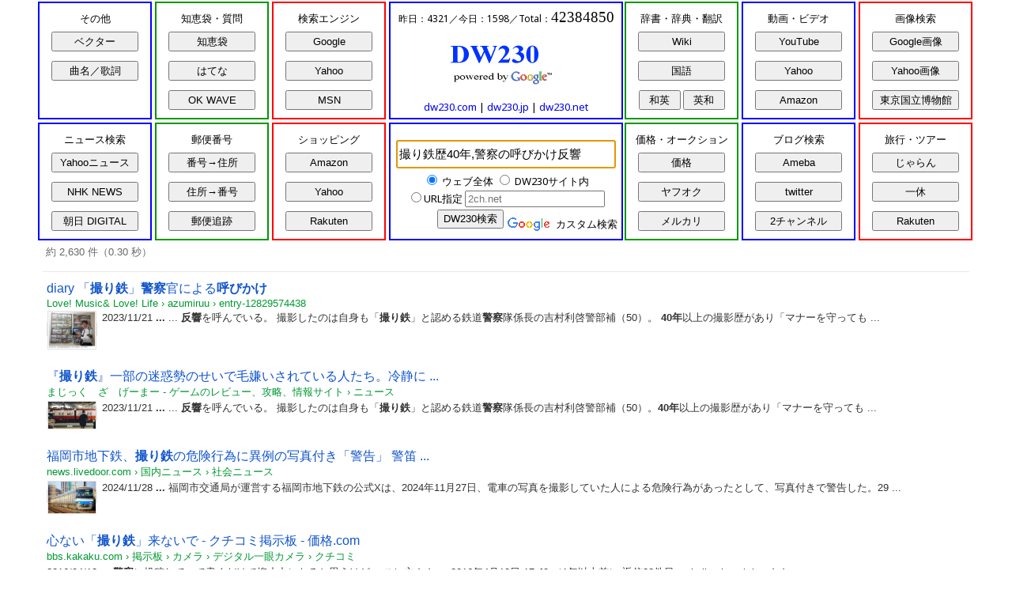

--- FILE ---
content_type: text/html; charset=UTF-8
request_url: https://dw230.jp/search/?cx=partner-pub-3776188314138871%3Axvs2is-ot58&cof=FORID%3A10&ie=UTF-8&q=%E6%92%AE%E3%82%8A%E9%89%84%E6%AD%B440%E5%B9%B4+%E8%AD%A6%E5%AF%9F%E3%81%AE%E5%91%BC%E3%81%B3%E3%81%8B%E3%81%91%E5%8F%8D%E9%9F%BF&cx=partner-pub-3776188314138871%3Aekkci7-88za&sitesearch=&sa=DW230%E6%A4%9C%E7%B4%A2&siteurl=
body_size: 11968
content:
<!DOCTYPE html><html lang="ja" dir="ltr"><head><meta charset="utf-8"><title>撮り鉄歴40年 警察の呼びかけ反響 : DW230多目的検索</title>
<meta name="description" content="撮り鉄歴40年 警察の呼びかけ反響 で検索した結果：DW230多目的検索">
<meta name="keywords" content="撮り鉄歴40年,警察の呼びかけ反響,検索,結果,dw230">
<meta name="viewport" content="width=device-width, initial-scale=1, maximum-scale=1, minimum-scale=1">
<meta http-equiv="Content-Style-Type" content="text/css" />
<link href='https://fonts.googleapis.com/css?family=Noto+Sans' rel='stylesheet' type='text/css'>
<link rel="apple-touch-icon" href="https://dw230.jp/apple-touch-icon.png">
<link rel="apple-touch-icon-precomposed" href="https://dw230.jp/apple-touch-icon-precomposed.png">
<link rel="stylesheet" href="https://dw230.jp/search/style.css" media="all" />
<style type="text/css">
.gsc-results .gsc-cursor-box .gsc-cursor-current-page, .gsc-results .gsc-cursor-box .gsc-cursor-page {
  font-size: 15px;
  border: 1px solid #ccc;
  padding: 5px 8px; 
}
 
.gsc-results .gsc-cursor-box .gsc-cursor-page {
  color: #777777 !important;
}
 
.gsc-results .gsc-cursor-box .gsc-cursor-current-page {
  color: #4F863B !important;
}
 
.gsc-results .gsc-cursor-box .gsc-cursor-current-page:hover {
  text-decoration: none !important;
}    
</style>
</head>
<body style="padding: 0px 0px 0px 0px;margin: 0px 0px 0px 0px;">
<div align = "center" style="margin: 0 auto;clear: both;vertical-align:top;padding: 0px 0px 0px 0px;position: relative;">
<div id="allwidth">
<form action="https://dw230.jp/search" id="cse-search-box" style="padding: 0px 0px 0px 0px;margin: 0px 0px 0px 0px;">
<input id="bt" name="" type="submit" value="" style="display:none;">

<div id="lefwidth" style="vertical-align:top;padding: 0px 0px 0px 0px;">
<div id="contl" style="border: 2px #ff0000 solid;">
<p style="margin: 10px 0px 0px 0px;">検索エンジン</p>
<p><input id="bt" name="google" type="submit" value="Google"></p>
<p><input id="bt" name="yahoo" type="submit" value="Yahoo"></p>
<p><input id="bt" name="msn" type="submit" value="MSN"></p>
</div>
<div id="contl" style="border: 2px #009900 solid;">
<p style="margin: 10px 0px 0px 0px;">知恵袋・質問</p>
<p><input id="bt" name="tie" type="submit" value="知恵袋"></p>
<p><input id="bt" name="hatena" type="submit" value="はてな"></p>
<p><input id="bt" name="ok" type="submit" value="OK WAVE"></p>
</div>
<div id="contl" style="border: 2px #0000ff solid;">
<p style="margin: 10px 0px 0px 0px;">その他</p>
<p><input id="bt" name="vector" type="submit" value="ベクター"></p>
<p><input id="bt" name="kasi" type="submit" value="曲名／歌詞"></p>
</div>
<div id="contl" style="border: 2px #ff0000 solid;">
<p style="margin: 10px 0px 0px 0px;">ショッピング</p>
<p><input id="bt" name="s_amazon" type="submit" value="Amazon"></p>
<p><input id="bt" name="s_yahoo" type="submit" value="Yahoo"></p>
<p><input id="bt" name="s_rakuten" type="submit" value="Rakuten"></p>
</div>
<div id="contlno" style="border: 2px #009900 solid;">
<p style="margin: 10px 0px 0px 0px;">郵便番号</p><!-- 重複 -->
<p><input id="bt" name="banju" type="submit" value="番号→住所"></p>
<p><input id="bt" name="juban" type="submit" value="住所→番号"></p>
<p><input id="bt" name="yuubin" type="submit" value="郵便追跡"></p>
</div>
<div id="contlno" style="border: 2px #0000ff solid;">
<p style="margin: 10px 0px 0px 0px;">ニュース検索</p><!-- 重複 -->
<p><input id="bt" name="new" type="submit" value="Yahooニュース"></p>
<p><input id="bt" name="nhk" type="submit" value="NHK NEWS"></p>
<p><input id="bt" name="yomiuri" type="submit" value="朝日 DIGITAL"></p>
</div>
</div>

<div id="cenwidth" style="vertical-align:top;padding: 0px 0px 0px 0px;">
<div id="" style="width: 292px;height: 145px;border: 2px #0000ff solid;float:left;margin: 2px 2px 2px 2px;">
<p id="" style="font-size:12px;padding: 7px 0px 0px 0px;">昨日：4321／今日：1598／Total：<span style='font-size:14pt;font-family : "Times New Roman","ＭＳ Ｐゴシック",sans-serif ;'>42384850</span>
</p>
<h1 style="padding: 10px 0px 0px 0px;"><a href="https://dw230.jp/search/"><img src="https://dw230.jp/search/logo_dw230_g.gif" width="150" height="60" border="0" title="多目的検索" alt="多目的検索"></a></h1>
<p style="padding: 10px 0px 0px 0px;"><a href="https://dw230.com/">dw230.com</a> | <a href="https://dw230.jp/">dw230.jp</a> | <a href="https://dw230.net/">dw230.net</a></p>
</div>
<div style="width: 292px;height: 145px;border: 2px #0000ff solid;float:left;margin: 2px 2px 2px 2px;">
<style type="text/css">
@import url(//www.google.com/cse/api/branding.css);
</style>
<div class="cse-branding-bottom" style="background-color:#FFFFFF;color:#000000;padding: 0px 0px 0px 0px;margin: 0px 0px 0px 0px;">
<div class="cse-branding-form" style="padding: 0px 0px 0px 0px;margin: 0px 0px 0px 0px;">
<div style="padding: 0px 0px 0px 0px;margin: 0px 0px 0px 0px;">
<input type="hidden" name="cx" value="partner-pub-3776188314138871:xvs2is-ot58" />
<input type="hidden" name="cof" value="FORID:10" />
<input type="hidden" name="ie" value="UTF-8" />
<input type="text" name="q" value="撮り鉄歴40年,警察の呼びかけ反響" style="width: 270px;height: 30px;font-size:15px;margin: 20px 0px 5px 0px;" autofocus x-webkit-speech><br />
<input type="radio" name="cx" checked value="partner-pub-3776188314138871:ekkci7-88za">
<label for="ss0" title="ウェブ検索"><font color="#000000">ウェブ全体</font></label>
<input type="radio" name="cx"  value="partner-pub-3776188314138871:l4gz0z-evnu">
<label for="ss1" title="検索 dw230.net"><font color="#000000">DW230サイト内</font></label><br />
<input type="radio" name="cx" value="webgoogle">URL指定
<input type="text" name="sitesearch" title="http://や最後の「/」は不要ドメインのみを入力" size="20" maxlength="255" value="" placeholder="2ch.net" style="margin: 2px 0px 3px 0px;"><br />
<div class="cse-branding-text" style="margin: 9px 5px 0px 5px;float:right;">カスタム検索</div>
<div class="cse-branding-logo" style="margin: 9px 0px 0px 5px;float:right;"><img src="https://www.google.com/images/poweredby_transparent/poweredby_FFFFFF.gif" alt="Google" /></div>
<div class="cse-branding-text" style="margin: 0px 0px 0px 0px;float:right;"><input type="submit" name="sa" value="DW230&#x691c;&#x7d22;"></div>
</div>
</div>
</div>
</div>
<div style="width: 298px;margin: 0px 0px 0px 0px;">
<div id="contrcm" style="border: 2px #cccc00 solid;">
<p style="margin: 10px 0px 0px 0px;">SNS</p>
<p><input id="bt" name="facebook" type="submit" value="Facebook"></p>
<p><input id="bt" name="instagram" type="submit" value="Instagram"></p>
<p><input id="bt" name="mixi" type="submit" value="mixi"></p>
</div>
<div id="contlcm" style="border: 2px #cccc00 solid;float:right;">
<p style="margin: 10px 0px 0px 0px;">ニュースアプリ</p>
<p><input id="bt" name="gunosy" type="submit" value="グノシー"></p>
<p><input id="bt" name="antenna" type="submit" value="antenna"></p>
</div>
<div id="contrnone" style="border: 2px #009900 solid;">
<p style="margin: 10px 0px 0px 0px;">価格・オークション</p><!-- 重複 -->
<p><input id="bt" name="kakaku" type="submit" value="価格"></p>
<p><input id="bt" name="auc" type="submit" value="ヤフオク"></p>
<p><input id="bt" name="mercari" type="submit" value="メルカリ"></p>
</div>
<div id="contlnone" style="border: 2px #0000ff solid;float:right;">
<p style="margin: 10px 0px 0px 0px;">ニュース検索</p><!-- 重複 -->
<p><input id="bt" name="new" type="submit" value="Yahooニュース"></p>
<p><input id="bt" name="nhk" type="submit" value="NHK NEWS"></p>
<p><input id="bt" name="yomiuri" type="submit" value="読売 ONLINE"></p>
</div>
<div id="contrnone" style="border: 2px #0000ff solid;">
<p style="margin: 10px 0px 0px 0px;">ブログ検索</p><!-- 重複 -->
<p><input id="bt" name="b_ameba" type="submit" value="Ameba"></p>
<p><input id="bt" name="b_twitter" type="submit" value="twitter"></p>
<p><input id="bt" name="ch" type="submit" value="2チャンネル"></p>
</div>
<div id="contlnone" style="border: 2px #009900 solid;float:right;">
<p style="margin: 10px 0px 0px 0px;">郵便番号</p><!-- 重複 -->
<p><input id="bt" name="banju" type="submit" value="番号→住所"></p>
<p><input id="bt" name="juban" type="submit" value="住所→番号"></p>
<p><input id="bt" name="yuubin" type="submit" value="郵便追跡"></p>
</div>
</div>
</div>




<div id="rigwidth" style="vertical-align:top;padding: 0px 0px 0px 0px;">
<div id="contr" style="border: 2px #ff0000 solid;">
<p style="margin: 10px 0px 0px 0px;">画像検索</p>
<p><input id="bt" name="pic" type="submit" value="Google画像"></p>
<p><input id="bt" name="yahooimg" type="submit" value="Yahoo画像"></p>
<p><input id="bt" name="kokuritsu" type="submit" value="東京国立博物館"></p>
</div>
<div id="contr" style="border: 2px #0000ff solid;">
<p style="margin: 10px 0px 0px 0px;">動画・ビデオ</p>
<p><input id="bt" name="youtube" type="submit" value="YouTube"></p>
<p><input id="bt" name="videoyahoo" type="submit" value="Yahoo"></p>
<p><input id="bt" name="video" type="submit" value="Amazon"></p>
</div>
<div id="contr" style="border: 2px #009900 solid;">
<p style="margin: 10px 0px 0px 0px;">辞書・辞典・翻訳</p>
<p><input id="bt" name="wiki" type="submit" value="Wiki"></p>
<p><input id="bt" name="kokugo" type="submit" value="国語"></p>
<p><input name="waei" type="submit" value="和英" style="width: 53px;height: 25px;margin: 7px 0px 0px 0px;"> <input name="eiwa" type="submit" value="英和" style="width: 53px;height: 25px;margin: 7px 0px 0px 0px;"></p>
</div>
<div id="contr" style="border: 2px #ff0000 solid;">
<p style="margin: 10px 0px 0px 0px;">旅行・ツアー</p>
<p><input id="bt" name="jaran" type="submit" value="じゃらん"></p>
<p><input id="bt" name="ikyu" type="submit" value="一休"></p>
<p><input id="bt" name="rakutent" type="submit" value="Rakuten"></p>
</div>
<div id="contrno" style="border: 2px #0000ff solid;">
<p style="margin: 10px 0px 0px 0px;">ブログ検索</p><!-- 重複 -->
<p><input id="bt" name="b_ameba" type="submit" value="Ameba"></p>
<p><input id="bt" name="b_twitter" type="submit" value="twitter"></p>
<p><input id="bt" name="ch" type="submit" value="2チャンネル"></p>
</div>
<div id="contrno" style="border: 2px #009900 solid;">
<p style="margin: 10px 0px 0px 0px;">価格・オークション</p><!-- 重複 -->
<p><input id="bt" name="kakaku" type="submit" value="価格"></p>
<p><input id="bt" name="auc" type="submit" value="ヤフオク"></p>
<p><input id="bt" name="mercari" type="submit" value="メルカリ"></p>
</div>
</div>


</form>
<div id="clear"></div>

<div id="cse-search-results"></div>
<div style="text-align:left;">
<script>
  (function() {
    var cx = 'partner-pub-3776188314138871:1jas65-s5bj';
    var gcse = document.createElement('script');
    gcse.type = 'text/javascript';
    gcse.async = true;
    gcse.src = 'https://cse.google.com/cse.js?cx=' + cx;
    var s = document.getElementsByTagName('script')[0];
    s.parentNode.insertBefore(gcse, s);
  })();
</script>
<gcse:searchresults-only></gcse:searchresults-only>
</div>
<div style='clear:both;'></div>

<div id="adskey">
</div>

<div align = "center" style="width:240px;text-align:center;margin: 0 auto;clear: both;padding: 20px 0px 10px 0px;">
<span style='font-size:9pt;font-family : "Times New Roman","ＭＳ Ｐゴシック",sans-serif ;'>
<a href="https://dw230.jp/" title="株式会社 デジタルワールド">(C) 2025 Digital World</a></span>
<!-- Digital World -->
<!-- 2026/01/30 09:00:36 --></div>
</div>
</div>
</body>
</html>

--- FILE ---
content_type: text/html; charset=UTF-8
request_url: https://syndicatedsearch.goog/cse_v2/ads?sjk=%2Bhs8EHH4R7uG5EmiLi1Kpg%3D%3D&adsafe=low&cx=partner-pub-3776188314138871%3A1jas65-s5bj&fexp=20606%2C17301431%2C17301434%2C17301435%2C17301266%2C72717108&client=google-coop&q=%E6%92%AE%E3%82%8A%E9%89%84%E6%AD%B440%E5%B9%B4%20%E8%AD%A6%E5%AF%9F%E3%81%AE%E5%91%BC%E3%81%B3%E3%81%8B%E3%81%91%E5%8F%8D%E9%9F%BF&r=m&hl=ja&ivt=0&type=0&oe=UTF-8&ie=UTF-8&format=p4&ad=p4&nocache=8501769731237206&num=0&output=uds_ads_only&source=gcsc&v=3&bsl=10&pac=0&u_his=2&u_tz=0&dt=1769731237219&u_w=1280&u_h=720&biw=1280&bih=720&psw=1280&psh=368&frm=0&uio=-&drt=0&jsid=csa&jsv=861291464&rurl=https%3A%2F%2Fdw230.jp%2Fsearch%2F%3Fcx%3Dpartner-pub-3776188314138871%253Axvs2is-ot58%26cof%3DFORID%253A10%26ie%3DUTF-8%26q%3D%25E6%2592%25AE%25E3%2582%258A%25E9%2589%2584%25E6%25AD%25B440%25E5%25B9%25B4%2B%25E8%25AD%25A6%25E5%25AF%259F%25E3%2581%25AE%25E5%2591%25BC%25E3%2581%25B3%25E3%2581%258B%25E3%2581%2591%25E5%258F%258D%25E9%259F%25BF%26cx%3Dpartner-pub-3776188314138871%253Aekkci7-88za%26sitesearch%3D%26sa%3DDW230%25E6%25A4%259C%25E7%25B4%25A2%26siteurl%3D
body_size: 8382
content:
<!doctype html><html lang="ja-US"> <head>    <meta content="NOINDEX, NOFOLLOW" name="ROBOTS"> <meta content="telephone=no" name="format-detection"> <meta content="origin" name="referrer"> <title>Ads by Google</title>   </head> <body>  <div id="adBlock">    </div>  <script nonce="Ax3DzNIVYD69RaM7bsPulw">window.AFS_AD_REQUEST_RETURN_TIME_ = Date.now();window.IS_GOOGLE_AFS_IFRAME_ = true;(function(){window.ad_json={"caps":[{"n":"queryId","v":"pfR7af30I_C5nboPxvDCgQo"},{"n":"isCse","v":"t"}],"bg":{"i":"https://www.google.com/js/bg/wSYR5N8rgFGs41_S9hNxBEIcp_62bIbWjkvkYjRXQDA.js","p":"bcukz8dk6sxxOOxGQhQp4ZD+CTYXq/4X9iWtgsJngrXd52PsvRGE9QufFTsMuugz8Y47yS/QoLDMDStEd3QSufU7ISFKvm0OmqWYjrF/hWaC6h6k4QawudTBKXrkGIsYx4+elwz7nBcHqGC/+0Sfo164H1gpjUJ5gn6PrOHVo89AFtr+wV9pzk4BTKjtXuS06ls7DNA0PG6VND4tr3btSYdjnsTS/cI9ekXk6J7A/XUIi6M8asTUFfasHn09KG6LMIFMDTUpTER9Zq8RCy+ccDhLj/oqWVSM5sB+P7GEzmjVlGpV2gz5J9lZBo8bo+cMz+F3XEKiIJIUZ/tWSczocIGEdbfeqAEgfwOMiEho43llnSCwIoE/5WxHxA/KlZHGooxcKozEinkDjrL+JcCNOKeo3kTXP7F4SxcTd7tTV/sxZ0UZR83k36LRNGD1ezdzn/wfN3bvx8whxtvjegV41Jsj6GRswBOCJL+So3O248iyqnjLU6C3sMfJrm3jlsLAQP0mugkB58m+B7ngC7X6zSD0D0AwInmzWS6T9cr+2BClP18/vCDBA0eLIaDHxEMaDjiXkKk/MuYHrgnf/CQb+s6ZKRVT5jBkPP0lYxsg+mmzkPqaRxTH+z4jUKPyuvfwxtV1gS5Nm8X6cVSgrqMOd5ULVa6UmszjroWEbJZJkUZQ7eGq1mhPbqII4TQr/C7CqJMjCu6LCtroo6boiUZTvgBlUPCycZmlBeAuYQr6B5mMAFxrvVyMg4+WaV1tnAMIOdB8m9Krg98GYSkt9ElxZjS64LB0+1zAfGWI2hMQgzLWQZJtr/Ixx4fJPDtDXAVD6d7/rM/Xf6ARZK9v2InRj9j6b2VpO+2dB2Fsdw/pf29cMHWpj8EbFfGckatntA6W4mDSwUDK8Q3o8YASnYbBLzt8b/peIGSb0StyQiLRwEJEpk9iBllhVjInqvDkzD3di3ks9MEUNrghvSZhOWcPPFb7UalW/8GAMjpRtWlIq2PshDDk4Z6VZCmy+OyhUYYB0rK+DZBWVRJGh9VxI6J/S8MCRtGKxKCWXsiDPJGbXGlVKNafQ2zv/EGCTTeh8w497U9m9r62URWzUevYp/ZMUJ6sSRHdhAVpREZc38CSNV0S0W2BKznM73CHp+Gsd+n8nQs28e1xaCyWiIaeF/EXc5FTm067hjV/[base64]/TLl+BkhkA3tXKzKJ13jN7HeZQ11Vep2j7RNM+VxW7y9n8fFHzJ+QaKWw+EckQUjV/Isjk43iI4bbkJ/PXNavCEuknaZHv9EvAN/Cw1IAWmrcu7+RS3UhJW+O/DRlliqR4qb/MrR5oBpxrTQgicCj6pIV5oN4JG8e+e1PBPf8wkGAijppdhTRYolJM/vd+wRhREycolumE9hMSPA8v8Tfn+OgY/XBaFH/vLhdhqhly5SUOEiVsegeT+m1qEKYibnUnjDpuwB07hxCo007Lsezn8IeCPVlQu0kr552JzGhy7tA+4KB3WvmBryok5ox/uO8WcUKS2u/fIqNwvyV3/kmb8iKcci/1gMhllDhJ1//6bnbcteK4ejX3TKqZZaDPKpmwymRmUnPRcuvFy2ed9ESfDj1BLoDHIp6fqTqtDTBI506l82Fn4jsgf9ZtBJ4wyghltMtmOA53wcm9vvZyLC8t6IRZc/s399qC8aRXX9ndYo1gHUyoEfCTuLY1ut27VoDo828lM1rCXmp4OYSfaZMAZZkW5o/[base64]/bbqaCj3S4mKGRL5XDtqg+7ESP4zlXl2BJDeLOfXkcnnVH7QoQTklErkDewITP4q8JGN8O51Z591y6eH7D9TLfZIavj0rKT/GUcAScvhE/2Nbw5LUB/MyLHmuUP9lniwBjVfirDssJTpAmMxqRqKnbuo1vOJCaDlF303Xsw4famSpUQUAEQLAVhN7jUBym7Qz11V6M0iAsMwz4sHdvygNYrVnj802RuFg8Wa2o9leJQe8iTlONMYWJzAykJn7ZppqwWbO5n4ilYbVuxvgv/OKE4/wX7fOp4QvTmlByffqGV+7zYtr26dnxdEAHcCJsUtu4CZdzx4Nl3B0qN+r84aslATN+YHt//zFIK5/nvbgivZ2jwqZUldkTqSCGpeBjobjtepPezukxV3a2bUx6ld9fKbYl9ebT2ZWXPVStX+fVOND9029iJ6Dmr2WeJTfi6h+MHKfAnSdr7ehFQAP35dLF4D0F/52aJkj3S5v5ufbN/zW7pdi/t1XWiSOsLCIh43WhtotDCajqMf4xHnERMZT/pl1NUhfMCAWn5RGVhSB0ujO+sp4o5O+haCkVkW2MMl6Q/CUIp0BQvb+dF5yfst3VFQLMTkr76mF0qeUUDqdFy/+ZSOvKNzpkR1dJ65I1DotxKYa2yCI66gXgoJvqotAJrUuCfyexkMk0usQLZuVw07KRdmtUww2eqKUCnOVL0wJL6OcA2Bdpc9q31QoqN8ODc7I2I4hK77g/Vpqwi/3yyGKDR3jLVsQ6foMpwgvKB5M4xR9Hiot2EXMBljVGGLAFo0di2c8rSp4MRtcSaSe5VyKktpiNm1sG6ghbDWk5uaghJkq0VI6pPsf3xVMxJoiQ9SIEbWG5GPR4B7JMJM+zoWXV3U7AET/jLOO42v/9wjw7OCDWNhyEqyf5c4pA1qtb8Y78c6GU27jMnCYoXplLs9Y6ksGsZ6+96d1DEnAxMRR8YPYnm5yPMCU5CGmj9NpGK3GJOwWNzcL6sBYPTVX+kxv9zfZPREP1NzAPXw1ltWV+G7p2hP+X/iPxTVB3eE/z4CPcix+6Fzj6e4fLLGeuKFXbCN/eFK9etwqeXe+X3UB5XrnviA9xVujI6q7EoLT5I2cON+VmTcNKNPy2XnoGutmkXVR4eqsFiScogkOhRXqsEDmwvih2cNs6y7CV5f3EmNgYsP+lR75YQVyAuxtDdVEyh47CfIID7N/+sLJ8HMJUMmMsPFtWHjBphsBEKirWKSxw/bkLY7lHBzLPyGqIiEoSA4Sq30sxBLAIiVZ7M/4+ExiqjKGpI6LYOwOC1DKw7QMVqsshA8mM90yYQzufjId8fL/tEY6kyyb207U3F1hFT51CT6NIvo3uMW9ykPamQ7/vVrizR6fsVx/[base64]/52C7ghKvmoTCSV+FWEPAOLlvAeLYOYRAii1G02xME4r6kFK7mmPaQf/7l6/zYNkG9V6wL/koP7nl3QTYfugKcuNzyGAn6mxLTG4n189NC9MWv05rylSZWgffxxeGPQiNGvGR9JBRr2Euyv0RerYEpEspybmPhZQKXOluXbQaJcSWB0acoCtvOoyXJi4rJ7NnhnqW6d5UBGM0JO/uGjS/i5orO+GOVUcyxqFGww5FMQz3y82eLpCCvRLd/[base64]/VGqu/48LDyAqrUayP9Gtts2SX7qiaAlJQ7qSec7EK1UUacnKpsyRqFVKwH4z668hh2IBt3a9GpRBcCOx5L1qwf+zvhYwDkmXG5j3WtDR/[base64]/JteNTf+5+nMf8wwLhh2SnWiUrg1uEedh03fcoyHfVPgTHajI+tt5ZhHa9VYn0wqXlv3xSGWYC2RqdDyGwJyAey6W/aKptQ+f3Yk0rQ4mkK6EOsoDGaBysBQ3WNRfBnd+QI3olmM92VvnNwcoCACrGfZMhqC4zBX1N1p8hxr5hHmhAl7zDol9G4SQdH70wjrIdtCb/24etMuBKB/P46mnWP/9yTa1r90pwLXWWOAyVSFoH/PVuDZLpN7uVbwV+vRtkvAEujgAQX4YGGXg/c9d+6kD3ic6Qj6nCJPmdwlLdxUAkwUbrejnxzIvZ85aI1ercRFwghbSFHYYbBtetr7xTbRKerjqBcOIy4WIlD+axsPjG+7Rh8pYeGuoE5eVLnCOQlGIh7BnPjP43lClr2CHZ0TiBFiYUl72HR7GwzE/fAWjrmRWf8dcrzV64qP3dUOhdowfD1xcC6F9bk4uYkqyF0hLwrk1/qElLsMJdmnpMvqY1+UKvbCsxGfBVSRHunjZPStnZC7S5s2TWKWRkT9z8uRmHzDdvBWw64rFwWbqYMew5Irj8yymyYwoXVCF/6wPY6e/QsnSeyCiykIUCVHXVzXrr6uF7XIJeB2MSizzOqXkYdAtNKpDn8CL0OgL+6hdcwN8VDFFckcBBoqGwuu2G1tW/3wXSMzjQdg9u0GaW/VUf5cLxQadr9znjDHsv3/[base64]/kaViBVOL6pKdBuSQ8euHqKE2kVDfSiLV7xIyJC7y528SLLXEwDDoIOABgZhwHgww1rWWjczQ9i8l2UYqNVQzRsmlNjKiXfL4hNU61wd/6DPfyThs0UO5pw34enyJFAa9N51IZlS5nLXx8LYZQh7YbFg/86HEcM5a57ujjkYmRvtJebJ3HQSFkmGMzs+sE3FQs8Vb2hggGbFkTQnnQYCgyGqlLui7GdxVwrjfL/BTSxspUhsiuYIn98ZXCWkpYNCwunyFjlqutGweY94Sjcd2cIRmbkHeYLMpTF+xGrlfm+UoPNB8STGtdGCqu2uEr1WPXXq8LglO8SeQ5U+Vh1kPh3w9fvcYaQs7Wm9Z4R4RMY5koll+/qd37Khwe/QnKh5DD/e5czwi2LYh/jAcMh82ej+mSx9GssaftaMofkutZLZSQ+hrz+DEiRHf+lganaFICRVk2n7+AE/fVPOcwLEIqId8/ZST8f3nWz2ZagsQknw4Hm1L3r/G33y+tPYSNmoa5pVYOQhGiZM2ihKJJYETvz6o2/ivXH5AxLB6WFbk3KF2OTHOq/X+1DXYZQeTXOq3zHWVx3Nx5G5ryGw/JeCPqYpLaZ9pOd5Da7f+QacFEZ/NHwyOJxbLEr0rxsVmCh9ycw6zEObk8lq5VxPhjzRLQiG9g5CyT9wNdrAaOD1DIFO0Z8yD624Qqa8UsHntG5G8V2CwPDf6YV/a0YQ/I2aWZCUCze8IIfK9jEbyyUx9yhGIMtliHfiyFY5B/de1CfMqMJWDv3H+0Xcq8zF1+uelDpdRphaz5bn0osGR+wt6D7EAKFTZ1sN5RBDxHNAtuf77w+W6iHcDqC6p/hT/Dd6xXVYju//JH7pONeCN2ymkNKox4o++7OoRqTm5qN0QRgZzwLiouTVy4HUITvoZ15ZJ6gopH3+TmwoNg78ELvvw1aRs343P3p7KxvSmkPbi9vapUJq6/+B8K/BW9+2nTvyqxfSEuQFHFbO8dRjSW74ZuGSOYOdIzK599o7rZYknmcozsYFBMe2IrjajnEaF46H+xEI7i8eWtx3XnDzpvHs8KEkVR+cJatIalJJv9V2h98Zyc/1VTR163WbcTwcNF1Pt8BIOb/7g6OB+P94B6tCjUcC/m6AO7NoLdokMBtJiN68MXFlRoyMdDfTp64tAc3r4onrHCCCJpvaA0X/M+rSZBBHh5iGSEaffH9KCIdlpe0bWBtHvymgypUyJXPwcCGZsJ4spZb/hWJn8hEySYkaYl99FpGOQU/girLwh8QAfV6+sWXFfPc8BPEDSB63BfAAGM1Xum7qbxxcxKv0ce+DlxJRfZuU8rzCdwG+D0+lA4vipc9y3+sNAs4yWV/66EiD2tjrLFjVtLny4/PD2eKiqGvWdzx9t9lWWYer8MAviv1cbxDshPtePzizwCaS94KrGhHHn77g7U1GPo9BhqUv0zjD9bjE+94E+28Z+KQQxpvhWtMAeE2ZU73zj2xSUOlq2BOic50JIY5sFZ9/6MSkoS09HPgXDWwxzyT0VdSkvy0hPt1uT93VfvbcBxnWhtc02BFEyv/7TOgz1m7tYzGOs3otcQj0Zp7TLSq5fNYSQNm6g7mcFnKcq7YzOTgTsPa/VudRGR90LTv9FpqGhrGHwjo5GlSIWQgWPk8jY/zUAzTjir4uHcORgZQrQqAj+bf7PvH2O+e8UstZf+uQqmJJ1BnGJLdmLeBhmUGbglgVM9l5Hq9i+381/FWrx1Z8n5oe/Sp2KCa1v/Ix0mrnaK7tHioWiWSfMxuJ2GZzhkCEq1AU9l8G/X1XlDdVdG71ZuEXRZu5pSwRIQtm1VPHeooEFKxrr/51ukYv+OiKRaqw3U4acMZ0AHgV9/kXPuNCBE/XtXqQogDbt/CXgD8Cnh/TbXtp8cbYNjIqXhu9QcoGl4rXHCpYUeHo/srlU5FntXiOeaz5URln8ddppn58eBtFTZzD4Z4ZzO3fEoJ/I9ra1svMT5Rz0LZMACEU4++2uyfRVDqxDOPOrouha8EYw1+717kbo4mifTdE+5Pnvrvh8/hTHmKOadnUmsKO0VwTNka/8TzYbftNsKSPumpysSXKWFkTyWZdwmBb45D/8RiyDznKL9QIffse7LwscItZhG1aBc1UYpBlIlohINGz+foFkXYAHowEYbbeGazrL6kX3V6gG8iXGUDuNrYMYmjhIADBVYg3fxMFmzzD0S86MdQ8gp0BkFf8MzkTw3e8Omerol9xxXVJ92GDQp79JvmPp5RswbXtMDeSeIVz9pqwW0tYlNsVyI7gU5PHjTeynmTzwA/+XKbQcsW23zLED6Uxd6L0aYEmp8ODph4Fo1hAalYLjrpQlL8EURqKR4ZUmfEnwTh42HN2c3KTfIWgv80Cgc+Dk8+zkhALnZufBfvCFNqSKWA7cXH0NUdOlxVF/MG0w78kbfV3NmuuZzKSnwbjA1CAdNfxXwJbrHkNLxAaS6drhKh03nXRnBjV9yGemZxRWkhZC2EGP9fOcb+kcv4QqYM/Upgh8T2OtGYXjjsMc3ZZtuzIGOKOGfETAhybwqSQqm28Ub96lu/skLoqIw4VOOXngTQL+2WcbKteSkpoBAHXGeAIKDFe+1Fof+7EdEP/1OtmF/jwavjudgEn0bNSbx408aRNSdOnBAjqGNxbuoBDHXn7NZ6e6hJJi60umedcTscrrIBrSDaWQoo0Hdh7cDYUwX6lwL/zCQs2xC7GruHhKj+1T2NGEmjmfx68HLKVJKoTlUCyiZqeZHyhEeUzR2bfLW1u55hpSJ5e/3rnW/[base64]/YMmQUK1upT8zwZflkPlgnhzoAzC535t4YMNwTWgeDUNeo/c5shrZcSb6Kizf7QjKwFKsH+ZIPVKkCT30r70osA9DyEoyiDSSDTN0Z3ujqahrE2U/3RlDB61rbzVgyydceiy4TkpVihlKrljVe9AnYgDd58yZ6+C5BxV3JjZlXI5tUpFvOinEeUR6FuJS6+7RE7N44I5CFODCGu7gFaDU0W0zSMB8EW5eWE3rb2jPgulYolnI0jOxaxNBP6naWvhzhuia9wB3fjRMY/dvuOmoKuLCn8dyRY1Nr5zHGJ5hRQsIOIV60oaTJWfBeD1gytJyk7EUc2t/0gQxI6+8vmSLffVacB1CZ2LOEI+670j6Lk7KEILCoB266xWE0ZOg/A+e1nmJHif5z4AarD90quKu1jQUXHLa2iwuW2PFurNzMErFKlCDoN5VbiKbr8BZReaiM3tuSOHAkplnIYZ/hPfoOUw8iCGLVX1lJ9ocVWugFWytGOzy419bgv/P5ueKwUlyohlSKj5DAVK66Cn0+2+qTXDLFHd1FpQJQlb8QRlx1GUUyEmCgz8/h0+s7rkOZYKAFrzaQf8z9X86uLfZqQwSa8vRQuuU7tOIojNfL4WjTIz7X7+zKexV8DTOExLY7H93ZZSt/SSxAcey0iZ7BqB6tACsl8dUM/TDvQtIhfUzesFmOPxLqqFic+nPq+lgcJlwwqXY5DoZIjGxoy58mkhlsPQjewQBDBP6uzZ5g6u7DkMlPtkX46V0dF3Dow+LJ1nDxvA0T3CMKyd1/EiciSjSaLjUwgIYuR3eB1vVYAthfCIOdaFB499275akQDrZxLXD3E/xmk0kYq3KS8pm9UbagunKy9Xp94H6iwGYczsumNIdvLx19+w8FXo3EPSmvPYNr14w3DfW5SKyqDW8G6qdXaDt1TxGhnu9ioEYB5wWaY+YAhKU6mVfxS/LDdZw/[base64]/0mrxz5Dyrm5o+6QwhKWmbnwc0sezc7ZMqDEOYKCRajxxpWkgkGTZd9LJ4awtHGhNMS/57/Gkxsb9UHgy0OFFVT/XA/BhIVdTqi3OibIOVOojuzsjUtuxfVtP/bKqia9jQXW5GN8f4kp3sIYVRZ8z0y9xx1RkkKKZ3gS+83x3jpxxT6c034/7ppLU3L0zW470ehK66e7nVyEcR4c0ElFl2W0Tsn2W+c6SpxvU4Hn/hbNN4g6tINK7lFDXyeoGddpSX4AfynofB8vyj7Idl0Un0lcl7iEeTeKbDyPGghxMOe2y//EG+ABh8YdE+ItmUoi+D7wXujtjJ/i/TfW3FsLzdvLuggHTatxxUzjQXGVlWjAFShMP0/QWy5OiBO3CpGpft6T6fupeMuhVE1lJAOqLlV68loiVXhHeeSPl+qZpnCoZlNuW+dLnD/BXhqBW8LSWC/m2dnJHAgIbR9/tDeKb/dLd4yJIrNF35pyRC0C/Yqr9JFUcU8YWm75kTDbNSRkyvZ3P0e0"},"gd":{"ff":{"fd":"swap","eiell":true,"pcsbs":"44","pcsbp":"8","esb":true},"cd":{"pid":"google-coop","eawp":"partner-pub-3776188314138871","qi":"pfR7af30I_C5nboPxvDCgQo"},"pc":{},"dc":{"d":true}}};})();</script> <script src="/adsense/search/async-ads.js?pac=0" type="text/javascript" nonce="Ax3DzNIVYD69RaM7bsPulw"></script>  </body> </html>

--- FILE ---
content_type: text/css
request_url: https://dw230.jp/search/style.css
body_size: 3967
content:

a{text-decoration:none; }
td,th{ overflow:hidden;}
body{font-family: 'Noto Sans', "ＭＳ Ｐゴシック", sans-serif;}
p{margin: 0px 5px 5px 5px;padding: 0px 0px 0px 0px; }
input#bt{width: 110px;height: 25px;margin: 7px 0px 0px 0px; }
h1 {padding: 0px 0px 0px 0px;margin: 0px 0px 0px 0px; }

@media screen and (min-width: 0px) and (max-width: 600px) {
#allwidth { width: 300px;font-size:13px;}
#clear { clear:both;}
#cenwidth { width: 292px;font-size:13px;float:left;}
#lefwidth { width: 300px;font-size:13px;float:right;}
#rigwidth { width: 300px;font-size:13px;float:left;margin: 0px 0px 0px 0px;}
#contl { width: 140px;height: 145px;text-align:center;vertical-align:top;margin: 2px 2px 2px 2px;float:right;}
#contr { width: 140px;height: 145px;text-align:center;vertical-align:top;margin: 2px 2px 2px 2px;float:right;}
#contlno { display : none ;}
#contrno { display : none ;}
#contlnone { width: 140px;height: 145px;text-align:center;vertical-align:top;margin: 2px 2px 2px 2px;float:right;}
#contrnone { width: 140px;height: 145px;text-align:center;vertical-align:top;margin: 2px 2px 2px 2px;float:right;}
#contlcm { display : none ;}
#contrcm { display : none ;}
#key { display : none ;}
}
@media screen and (min-width: 601px) and (max-width: 900px) {
#allwidth { width: 600px;font-size:13px;}
#cenwidth { width: 292px;font-size:13px;float:left;}
#lefwidth { width: 140px;font-size:13px;float:left;}
#rigwidth { width: 140px;font-size:13px;float:left;margin: 0px 0px 0px 17px;}
#contl { width: 140px;height: 145px;text-align:center;vertical-align:top;margin: 2px 2px 2px 2px;float:right;}
#contr { width: 140px;height: 145px;text-align:center;vertical-align:top;margin: 2px 2px 2px 2px;float:right;}
#contlno { display : none ;}
#contrno { display : none ;}
#contrnone { width: 140px;height: 145px;text-align:center;vertical-align:top;margin: 2px 2px 2px 2px;float:left;}
#contlnone { width: 140px;height: 145px;text-align:center;vertical-align:top;margin: 2px 2px 2px 2px;float:right;}
#contlcm { display : none ;}
#contrcm { display : none ;}
#adskey { margin: 0px 0px 0px -20px;}
#key { margin: 0px 0px 0px 0px;}
#keyday { display : none ;}
#keyday2 { display : none ;}
}
@media screen and (min-width: 901px) and (max-width: 1200px) {
#allwidth { width: 900px;font-size:13px;}
#cenwidth { width: 292px;font-size:13px;float:left;}
#lefwidth { width: 300px;font-size:13px;float:left;}
#rigwidth { width: 300px;font-size:13px;float:left;margin: 0px 0px 0px 2px;}
#contl { width: 140px;height: 145px;text-align:center;vertical-align:top;margin: 2px 2px 2px 2px;float:right;}
#contr { width: 140px;height: 145px;text-align:center;vertical-align:top;margin: 2px 2px 2px 2px;float:right;}
#contlno { width: 140px;height: 145px;text-align:center;vertical-align:top;margin: 2px 2px 2px 2px;float:right;}
#contrno { width: 140px;height: 145px;text-align:center;vertical-align:top;margin: 2px 2px 2px 2px;float:right;}
#contlnone { display : none ;}
#contrnone { display : none ;}
#contlcm { width: 140px;height: 145px;text-align:center;vertical-align:top;margin: 2px 2px 2px 2px;float:left;}
#contrcm { width: 140px;height: 145px;text-align:center;vertical-align:top;margin: 2px 0px 2px 2px;float:left;}
#keyday { display : none ;}
}
@media screen and (min-width: 1201px) {
#allwidth { width: 1200px;font-size:13px;}
#lefwidth { width: 450px;font-size:13px;float:left;}
#rigwidth { width: 450px;font-size:13px;float:left;}
#cenwidth { width: 292px;font-size:13px;float:left;}
#contl { width: 140px;height: 145px;text-align:center;vertical-align:top;margin: 2px 2px 2px 2px;float:right;}
#contr { width: 140px;height: 145px;text-align:center;vertical-align:top;margin: 2px 2px 2px 2px;float:right;}
#contlno { width: 140px;height: 145px;text-align:center;vertical-align:top;margin: 2px 2px 2px 2px;float:right;}
#contrno { width: 140px;height: 145px;text-align:center;vertical-align:top;margin: 2px 2px 2px 2px;float:right;}
#contlnone { display : none ;}
#contrnone { display : none ;}
#contlcm { display : none ;}
#contrcm { display : none ;}
}


--- FILE ---
content_type: application/javascript; charset=utf-8
request_url: https://cse.google.com/cse/element/v1?rsz=filtered_cse&num=10&hl=ja&source=gcsc&cselibv=f71e4ed980f4c082&cx=partner-pub-3776188314138871%3A1jas65-s5bj&q=%E6%92%AE%E3%82%8A%E9%89%84%E6%AD%B440%E5%B9%B4+%E8%AD%A6%E5%AF%9F%E3%81%AE%E5%91%BC%E3%81%B3%E3%81%8B%E3%81%91%E5%8F%8D%E9%9F%BF&safe=off&cse_tok=AEXjvhJVewtxd4o60NLhtT9v4AxI%3A1769731236807&exp=cc%2Capo&callback=google.search.cse.api16446&rurl=https%3A%2F%2Fdw230.jp%2Fsearch%2F%3Fcx%3Dpartner-pub-3776188314138871%253Axvs2is-ot58%26cof%3DFORID%253A10%26ie%3DUTF-8%26q%3D%25E6%2592%25AE%25E3%2582%258A%25E9%2589%2584%25E6%25AD%25B440%25E5%25B9%25B4%2B%25E8%25AD%25A6%25E5%25AF%259F%25E3%2581%25AE%25E5%2591%25BC%25E3%2581%25B3%25E3%2581%258B%25E3%2581%2591%25E5%258F%258D%25E9%259F%25BF%26cx%3Dpartner-pub-3776188314138871%253Aekkci7-88za%26sitesearch%3D%26sa%3DDW230%25E6%25A4%259C%25E7%25B4%25A2%26siteurl%3D
body_size: 6729
content:
/*O_o*/
google.search.cse.api16446({
  "cursor": {
    "currentPageIndex": 0,
    "estimatedResultCount": "2630",
    "moreResultsUrl": "http://www.google.com/cse?oe=utf8&ie=utf8&source=uds&q=%E6%92%AE%E3%82%8A%E9%89%84%E6%AD%B440%E5%B9%B4+%E8%AD%A6%E5%AF%9F%E3%81%AE%E5%91%BC%E3%81%B3%E3%81%8B%E3%81%91%E5%8F%8D%E9%9F%BF&safe=off&cx=partner-pub-3776188314138871:1jas65-s5bj&start=0",
    "resultCount": "2,630",
    "searchResultTime": "0.30",
    "pages": [
      {
        "label": 1,
        "start": "0"
      },
      {
        "label": 2,
        "start": "10"
      },
      {
        "label": 3,
        "start": "20"
      },
      {
        "label": 4,
        "start": "30"
      },
      {
        "label": 5,
        "start": "40"
      },
      {
        "label": 6,
        "start": "50"
      },
      {
        "label": 7,
        "start": "60"
      },
      {
        "label": 8,
        "start": "70"
      },
      {
        "label": 9,
        "start": "80"
      },
      {
        "label": 10,
        "start": "90"
      }
    ]
  },
  "results": [
    {
      "clicktrackUrl": "https://www.google.com/url?client=internal-element-cse&cx=partner-pub-3776188314138871:1jas65-s5bj&q=https://ameblo.jp/azumiruu/entry-12829574438.html&sa=U&ved=2ahUKEwiKv_nN-rGSAxWMEmIAHV_NDI8QFnoECAYQAg&usg=AOvVaw0QUrVqZQ7Rtei-UY9lGs8I",
      "content": "2023/11/21 \u003cb\u003e...\u003c/b\u003e ... \u003cb\u003e反響\u003c/b\u003eを呼んでいる。 撮影したのは自身も「\u003cb\u003e撮り鉄\u003c/b\u003e」と認める鉄道\u003cb\u003e警察\u003c/b\u003e隊係長の吉村利啓警部補（50）。 \u003cb\u003e40年\u003c/b\u003e以上の撮影歴があり「マナーを守っても&nbsp;...",
      "contentNoFormatting": "2023/11/21 ... ... 反響を呼んでいる。 撮影したのは自身も「撮り鉄」と認める鉄道警察隊係長の吉村利啓警部補（50）。 40年以上の撮影歴があり「マナーを守っても ...",
      "title": "diary 「\u003cb\u003e撮り鉄\u003c/b\u003e」\u003cb\u003e警察\u003c/b\u003e官による\u003cb\u003e呼びかけ\u003c/b\u003e",
      "titleNoFormatting": "diary 「撮り鉄」警察官による呼びかけ",
      "formattedUrl": "https://ameblo.jp/azumiruu/entry-12829574438.html",
      "unescapedUrl": "https://ameblo.jp/azumiruu/entry-12829574438.html",
      "url": "https://ameblo.jp/azumiruu/entry-12829574438.html",
      "visibleUrl": "ameblo.jp",
      "richSnippet": {
        "cseImage": {
          "src": "https://stat.ameba.jp/user_images/20231121/21/azumiruu/c0/e3/j/o0699054515367387371.jpg"
        },
        "metatags": {
          "twitterAppUrlIphone": "jpameblo://ameblo/azumiruu/entry/12829574438",
          "twitterTitle": "るう　（るぅるぅ）：diary 「撮り鉄」警察官による呼びかけ",
          "mixiCheckRobots": "nodescription, noimage",
          "twitterUrl": "https://ameblo.jp/azumiruu/entry-12829574438.html",
          "ogTitle": "『diary 「撮り鉄」警察官による呼びかけ』",
          "twitterAppUrlGoogleplay": "jpameblo://ameblo/azumiruu/entry/12829574438",
          "ogType": "article",
          "twitterCard": "summary_large_image",
          "ogSiteName": "Love! Music& Love! Life",
          "twitterAppNameIphone": "Ameba",
          "twitterImage": "https://stat.ameba.jp/user_images/20231121/21/azumiruu/c0/e3/j/o0699054515367387371.jpg",
          "alIosAppStoreId": "349442137",
          "ogDescription": "☆11月21日☆この数年、そのマナーが問題視されるようなニュースが報じられることが多い、いわゆる「撮り鉄」さんについての問題ですが、福岡県警に在籍する「撮り鉄…",
          "ogLocale": "ja_JP",
          "ogImage": "https://stat.ameba.jp/user_images/20231121/21/azumiruu/c0/e3/j/o0699054515367387371.jpg",
          "referrer": "origin",
          "twitterAppCountry": "JP",
          "twitterAppNameGoogleplay": "Ameba",
          "viewport": "width=device-width,initial-scale=1",
          "themeColor": "#efefef",
          "twitterDescription": "☆11月21日☆この数年、そのマナーが問題視されるようなニュースが報じられることが多い、いわゆる「撮り鉄」さんについての問題ですが、福岡県警に在籍する「撮り鉄…",
          "alIosAppName": "Ameba",
          "mixiDeviceMobile": "http://m.ameba.jp/m/blogArticle.do?unm=azumiruu&articleId=12829574438&guid=ON",
          "ogUrl": "https://ameblo.jp/azumiruu/entry-12829574438.html",
          "alIosUrl": "jpameblo://ameblo/azumiruu/entry/12829574438",
          "twitterAppIdIphone": "349442137",
          "twitterAppIdGoogleplay": "jp.ameba",
          "fbAppId": "311629842256842"
        },
        "cseThumbnail": {
          "src": "https://encrypted-tbn0.gstatic.com/images?q=tbn:ANd9GcTHnAP_ZSGEW2l51ETgEBQFYd-fl3DnojGA5es2anIca-znx72PkUkyUbU&s",
          "width": "254",
          "height": "198"
        }
      },
      "breadcrumbUrl": {
        "host": "ameblo.jp",
        "crumbs": [
          "azumiruu",
          "entry-12829574438"
        ]
      }
    },
    {
      "clicktrackUrl": "https://www.google.com/url?client=internal-element-cse&cx=partner-pub-3776188314138871:1jas65-s5bj&q=https://mtg60.com/archives/toritetukegirai.html&sa=U&ved=2ahUKEwiKv_nN-rGSAxWMEmIAHV_NDI8QFnoECAMQAg&usg=AOvVaw2sxvQ2owOU_lUoVJax0maA",
      "content": "2023/11/21 \u003cb\u003e...\u003c/b\u003e ... \u003cb\u003e反響\u003c/b\u003eを呼んでいる。 撮影したのは自身も「\u003cb\u003e撮り鉄\u003c/b\u003e」と認める鉄道\u003cb\u003e警察\u003c/b\u003e隊係長の吉村利啓警部補（50）。\u003cb\u003e40年\u003c/b\u003e以上の撮影歴があり「マナーを守っても&nbsp;...",
      "contentNoFormatting": "2023/11/21 ... ... 反響を呼んでいる。 撮影したのは自身も「撮り鉄」と認める鉄道警察隊係長の吉村利啓警部補（50）。40年以上の撮影歴があり「マナーを守っても ...",
      "title": "『\u003cb\u003e撮り鉄\u003c/b\u003e』一部の迷惑勢のせいで毛嫌いされている人たち。冷静に ...",
      "titleNoFormatting": "『撮り鉄』一部の迷惑勢のせいで毛嫌いされている人たち。冷静に ...",
      "formattedUrl": "https://mtg60.com/archives/toritetukegirai.html",
      "unescapedUrl": "https://mtg60.com/archives/toritetukegirai.html",
      "url": "https://mtg60.com/archives/toritetukegirai.html",
      "visibleUrl": "mtg60.com",
      "richSnippet": {
        "cseImage": {
          "src": "https://mtg60.com/wp-content/uploads/2023/11/sps_PAS04042_TP_V4.jpg"
        },
        "metatags": {
          "twitterCard": "summary_large_image",
          "twitterSite": "magic_game60",
          "msapplicationTileimage": "https://mtg60.com/wp-content/uploads/2018/07/cropped-moeko-1-270x270.png",
          "viewport": "width=device-width,initial-scale=1.0,user-scalable=yes",
          "formatDetection": "telephone=no",
          "ogTitle": "『撮り鉄』一部の迷惑勢のせいで毛嫌いされている人たち。冷静に考えると趣味としては金がかかるし凄いリア充なんだよな。 | まじっく　ざ　げーまー - ゲームのレビュー、攻略、情報サイト",
          "ogUrl": "https://mtg60.com/archives/toritetukegirai.html",
          "ogDescription": "ヤフーニュースで撮り鉄に関する記事が話題になっていました。 現役の警察官（撮り鉄）が、ツイッターで撮り鉄に対してマナー遵守を呼びかけた投稿が取り上げられています。 鉄道車両を写真に収める「撮り鉄」にマナー順守を呼び掛けようと、福岡県警広報課",
          "ogSiteName": "まじっく　ざ　げーまー - ゲームのレビュー、攻略、情報サイト",
          "ogLocale": "ja_JP",
          "ogImage": "https://mtg60.com/wp-content/uploads/2023/11/sps_PAS04042_TP_V4.jpg",
          "ogType": "article"
        },
        "hatomfeed": {},
        "cseThumbnail": {
          "src": "https://encrypted-tbn0.gstatic.com/images?q=tbn:ANd9GcRV4WYWhhbZYOUAJgGEdBv0P8sWzQiWZupdaifZpD0rhF7zaUTIKDo_WyI&s",
          "width": "299",
          "height": "169"
        },
        "listitem": [
          {
            "item": "HOME",
            "name": "HOME",
            "position": "1"
          },
          {
            "item": "ニュース",
            "name": "ニュース",
            "position": "2"
          }
        ]
      },
      "breadcrumbUrl": {
        "host": "mtg60.com",
        "crumbs": [
          "ニュース"
        ]
      }
    },
    {
      "clicktrackUrl": "https://www.google.com/url?client=internal-element-cse&cx=partner-pub-3776188314138871:1jas65-s5bj&q=https://news.livedoor.com/article/detail/27653422/&sa=U&ved=2ahUKEwiKv_nN-rGSAxWMEmIAHV_NDI8QFnoECAsQAg&usg=AOvVaw3f9c5hxIZdUES_3BvYkT0N",
      "content": "2024/11/28 \u003cb\u003e...\u003c/b\u003e 福岡市交通局が運営する福岡市地下鉄の公式Xは、2024年11月27日、電車の写真を撮影していた人による危険行為があったとして、写真付きで警告した。29&nbsp;...",
      "contentNoFormatting": "2024/11/28 ... 福岡市交通局が運営する福岡市地下鉄の公式Xは、2024年11月27日、電車の写真を撮影していた人による危険行為があったとして、写真付きで警告した。29 ...",
      "title": "福岡市地下鉄、\u003cb\u003e撮り鉄\u003c/b\u003eの危険行為に異例の写真付き「警告」 警笛 ...",
      "titleNoFormatting": "福岡市地下鉄、撮り鉄の危険行為に異例の写真付き「警告」 警笛 ...",
      "formattedUrl": "https://news.livedoor.com/article/detail/27653422/",
      "unescapedUrl": "https://news.livedoor.com/article/detail/27653422/",
      "url": "https://news.livedoor.com/article/detail/27653422/",
      "visibleUrl": "news.livedoor.com",
      "richSnippet": {
        "cseImage": {
          "src": "https://image.news.livedoor.com/newsimage/stf/3/1/31310_80_a09cffdf_3a9c2530.jpg"
        },
        "metatags": {
          "twitterSite": "@livedoornews",
          "twitterTitle": "福岡市地下鉄、撮り鉄の危険行為に異例の写真付き「警告」　警笛鳴らすも「撮影を継続しており...」(J-CASTニュース)",
          "fbPages": "1411031549129601",
          "ogImageWidth": "1200",
          "twitterImage": "https://image.news.livedoor.com/newsimage/stf/3/1/31310_80_a09cffdf_3a9c2530.jpg",
          "twitterUrl": "https://news.livedoor.com/article/detail/27653422/",
          "ogTitle": "福岡市地下鉄、撮り鉄の危険行為に異例の写真付き「警告」　警笛鳴らすも「撮影を継続しており...」 - ライブドアニュース",
          "ogLocale": "ja_JP",
          "ogImage": "https://image.news.livedoor.com/newsimage/stf/3/1/31310_80_a09cffdf_3a9c2530.jpg",
          "ogType": "article",
          "twitterCard": "summary_large_image",
          "viewport": "width=device-width, initial-scale=1.0, maximum-scale=1.0, minimum-scale=1.0, user-scalable=no",
          "formatDetection": "telephone=no",
          "ogImageHeight": "800",
          "twitterDescription": "福岡市交通局が運営する福岡市地下鉄の公式Xは、2024年11月27日、電車の写真を撮影していた人による危険行為があったとして、写真付きで警告した。29日には新型車両が運行予定福岡市地下鉄のXは「撮影者の皆様へ」と",
          "ogUrl": "https://news.livedoor.com/article/detail/27653422/",
          "fbAppId": "177427582354682"
        },
        "cseThumbnail": {
          "src": "https://encrypted-tbn0.gstatic.com/images?q=tbn:ANd9GcRYrdCB3US_DQ4G5Q1YMNpDOqojHqSA7TXZR9cxzwQybqvJZesD-GFtFJE&s",
          "width": "275",
          "height": "183"
        }
      },
      "breadcrumbUrl": {
        "host": "news.livedoor.com",
        "crumbs": [
          "国内ニュース",
          "社会ニュース"
        ]
      }
    },
    {
      "clicktrackUrl": "https://www.google.com/url?client=internal-element-cse&cx=partner-pub-3776188314138871:1jas65-s5bj&q=https://bbs.kakaku.com/bbs/-/SortID%3D19784554/&sa=U&ved=2ahUKEwiKv_nN-rGSAxWMEmIAHV_NDI8QFnoECAQQAg&usg=AOvVaw2m2i2cXKH5fMEF3-e9g5pW",
      "content": "2016/04/13 \u003cb\u003e...\u003c/b\u003e \u003cb\u003e警察\u003c/b\u003eに投稿してって書くだけで抑止力になると思うけど。 スレ主さん ... 2016年4月13日 17:\u003cb\u003e40\u003c/b\u003e （1年以上前） 返信22件目. ＞kailua beach boyさん",
      "contentNoFormatting": "2016/04/13 ... 警察に投稿してって書くだけで抑止力になると思うけど。 スレ主さん ... 2016年4月13日 17:40 （1年以上前） 返信22件目. ＞kailua beach boyさん",
      "title": "心ない「\u003cb\u003e撮り鉄\u003c/b\u003e」来ないで - クチコミ掲示板 - 価格.com",
      "titleNoFormatting": "心ない「撮り鉄」来ないで - クチコミ掲示板 - 価格.com",
      "formattedUrl": "https://bbs.kakaku.com/bbs/-/SortID=19784554/",
      "unescapedUrl": "https://bbs.kakaku.com/bbs/-/SortID=19784554/",
      "url": "https://bbs.kakaku.com/bbs/-/SortID%3D19784554/",
      "visibleUrl": "bbs.kakaku.com",
      "richSnippet": {
        "metatags": {
          "viewport": "width=device-width,user-scalable=no,initial-scale=1.0,maximum-scale=1.0",
          "formatDetection": "telephone=no"
        }
      },
      "breadcrumbUrl": {
        "host": "bbs.kakaku.com",
        "crumbs": [
          "掲示板",
          "カメラ",
          "デジタル一眼カメラ",
          "クチコミ"
        ]
      }
    },
    {
      "clicktrackUrl": "https://www.google.com/url?client=internal-element-cse&cx=partner-pub-3776188314138871:1jas65-s5bj&q=https://www.sankei.com/article/20240308-BEXZXCB5LNNMLC7KDOZBNHQ7D4/&sa=U&ved=2ahUKEwiKv_nN-rGSAxWMEmIAHV_NDI8QFnoECAIQAg&usg=AOvVaw3cDD9cJyxw-Zdf5wFEWMa4",
      "content": "2024/03/08 \u003cb\u003e...\u003c/b\u003e ... \u003cb\u003e呼びかけ\u003c/b\u003eても別の場所で増えるのでいたちごっこだ」「車で集落内を猛 ... \u003cb\u003e警察\u003c/b\u003eや行政とも協力し一つでも改善できるよう取り組む」と話した&nbsp;...",
      "contentNoFormatting": "2024/03/08 ... ... 呼びかけても別の場所で増えるのでいたちごっこだ」「車で集落内を猛 ... 警察や行政とも協力し一つでも改善できるよう取り組む」と話した ...",
      "title": "「チェーンソー持った人も」\u003cb\u003e撮り鉄\u003c/b\u003eマナー「やくも」導入でJR西と ...",
      "titleNoFormatting": "「チェーンソー持った人も」撮り鉄マナー「やくも」導入でJR西と ...",
      "formattedUrl": "https://www.sankei.com/.../20240308-BEXZXCB5LNNMLC7KDOZBNHQ...",
      "unescapedUrl": "https://www.sankei.com/article/20240308-BEXZXCB5LNNMLC7KDOZBNHQ7D4/",
      "url": "https://www.sankei.com/article/20240308-BEXZXCB5LNNMLC7KDOZBNHQ7D4/",
      "visibleUrl": "www.sankei.com",
      "richSnippet": {
        "cseImage": {
          "src": "https://www.sankei.com/resizer/v2/TSIAXHST6NMTNFQDIUXC5HITRM.jpg?auth=b5f884dfed6dd720128515a33d1617d18deb390d32adc04b12977f25755c4e3f&quality=50&focal=370%2C398&width=1200&height=630"
        },
        "metatags": {
          "serviceType": "others",
          "copyright": "©2020-2026 The Sankei Shimbun. All rights reserved.",
          "articleMulticategory": "local,west,west_affairs,politics,business,economy,shimane,chushikoku,region",
          "dcDelivery": "大阪速報センター",
          "cxenseparseSkdCategory": "politics",
          "twitterUrl": "https://www.sankei.com/article/20240308-BEXZXCB5LNNMLC7KDOZBNHQ7D4/",
          "ogTitle": "「チェーンソー持った人も」撮り鉄マナー「やくも」導入でJR西と住民ら協議、鳥取",
          "dcPublisher": "共同通信",
          "bingbot": "nocache",
          "appleTouchFullscreen": "yes",
          "ogType": "article",
          "twitterCard": "summary_large_image",
          "pageType": "article",
          "cxenseparseSkdMulticategory": "/politics/local",
          "formatDetection": "telephone=no",
          "ogSiteName": "産経新聞：産経ニュース",
          "mobileWebAppCapable": "yes",
          "twitterSite": "@Sankei_news",
          "cxenseparseSkdPubdel": "共同通信",
          "twitterImage": "https://www.sankei.com/resizer/v2/TSIAXHST6NMTNFQDIUXC5HITRM.jpg?auth=b5f884dfed6dd720128515a33d1617d18deb390d32adc04b12977f25755c4e3f&quality=50&focal=370%2C398&width=1200&height=630",
          "author": "産経新聞",
          "dcType": "article.politics.local",
          "newsKeywords": "産経新聞,産経,サンケイ,新聞,ニュース,速報,政治,経済,社会,国際,スポーツ,エンタメ",
          "cxenseparseSkdDelivery": "大阪速報センター",
          "ogDescription": "ＪＲ西日本は８日、特急列車「やくも」の新型車両導入などに伴い、人気の撮影スポットで、多数のファンが集まる鳥取県の伯備線沿線での撮影マナー問題について県警や沿線…",
          "ogLocale": "ja_JP",
          "ogImage": "https://www.sankei.com/resizer/v2/TSIAXHST6NMTNFQDIUXC5HITRM.jpg?auth=b5f884dfed6dd720128515a33d1617d18deb390d32adc04b12977f25755c4e3f&quality=50&focal=370%2C398&width=1200&height=630",
          "cxenseparsePageclass": "article",
          "cxenseparseArticleid": "BEXZXCB5LNNMLC7KDOZBNHQ7D4",
          "articlePublisher": "https://www.facebook.com/SankeiShimbun/",
          "cxenseparseSkdThumbnail": "https://www.sankei.com/resizer/v2/TSIAXHST6NMTNFQDIUXC5HITRM.jpg?auth=b5f884dfed6dd720128515a33d1617d18deb390d32adc04b12977f25755c4e3f&quality=70&focal=370%2C398&width=150&height=100",
          "cxenseparseSkdPubyear": "2024",
          "viewport": "width=device-width, initial-scale=1",
          "dcDate": "2024-03-08",
          "primaryWebsite": "sankei",
          "dcIdentifier": "BEXZXCB5LNNMLC7KDOZBNHQ7D4",
          "ogUrl": "https://www.sankei.com/article/20240308-BEXZXCB5LNNMLC7KDOZBNHQ7D4/",
          "cxenseparseSkdArticletype": "free",
          "cxenseparseSkdPublisher": "共同通信",
          "appleMobileWebAppCapable": "yes",
          "fbAppId": "1701942480094762",
          "cxenseparseSkdSubcategory": "local"
        },
        "cseThumbnail": {
          "src": "https://encrypted-tbn0.gstatic.com/images?q=tbn:ANd9GcRhUZO8pcJkwqqq4QuPlA8HGFfr2QiOTmGIuJ1rdCaqOgZzk5eECLvuZTWt&s",
          "width": "310",
          "height": "163"
        }
      },
      "breadcrumbUrl": {
        "host": "www.sankei.com",
        "crumbs": [
          "政治",
          "地方自治"
        ]
      }
    },
    {
      "clicktrackUrl": "https://www.google.com/url?client=internal-element-cse&cx=partner-pub-3776188314138871:1jas65-s5bj&q=https://fm839.com/company/shingikai&sa=U&ved=2ahUKEwiKv_nN-rGSAxWMEmIAHV_NDI8QFnoECAgQAQ&usg=AOvVaw3lrzQ2l5LmVUOANT9dJyLy",
      "content": "「乗り鉄」や「\u003cb\u003e撮り鉄\u003c/b\u003e」だけでなく「聴き鉄」というネーミングが面白く、駅舎 ... 上溝のかまぼこ型図書館（昭和23年）や市民会館内の図書館（昭和\u003cb\u003e40年\u003c/b\u003e）など、市の図書館の&nbsp;...",
      "contentNoFormatting": "「乗り鉄」や「撮り鉄」だけでなく「聴き鉄」というネーミングが面白く、駅舎 ... 上溝のかまぼこ型図書館（昭和23年）や市民会館内の図書館（昭和40年）など、市の図書館の ...",
      "title": "番組審議会 - 相模原市 - FM HOT 839 (エフエムさがみ)",
      "titleNoFormatting": "番組審議会 - 相模原市 - FM HOT 839 (エフエムさがみ)",
      "formattedUrl": "https://fm839.com/company/shingikai",
      "unescapedUrl": "https://fm839.com/company/shingikai",
      "url": "https://fm839.com/company/shingikai",
      "visibleUrl": "fm839.com",
      "richSnippet": {
        "metatags": {
          "msapplicationTileimage": "https://fm839.com/0090/mstile-144x144.png",
          "viewport": "width=device-width",
          "msapplicationTilecolor": "#2d88ef"
        }
      },
      "breadcrumbUrl": {
        "host": "fm839.com",
        "crumbs": [
          "company",
          "shingikai"
        ]
      }
    },
    {
      "clicktrackUrl": "https://www.google.com/url?client=internal-element-cse&cx=partner-pub-3776188314138871:1jas65-s5bj&q=https://www.town.nishikawa.yamagata.jp/uploaded/attachment/18.pdf&sa=U&ved=2ahUKEwiKv_nN-rGSAxWMEmIAHV_NDI8QFnoECAcQAQ&usg=AOvVaw3jK-nAkH4ZSvlDW9mQeu8o",
      "content": "... \u003cb\u003e40年\u003c/b\u003eを経過している. Page 49. －42－. というようなところでございます。そういった ... 年という\u003cb\u003e歴史\u003c/b\u003eがある学習であると. 思っています。 また、斎藤茂吉も15歳の&nbsp;...",
      "contentNoFormatting": "... 40年を経過している. Page 49. －42－. というようなところでございます。そういった ... 年という歴史がある学習であると. 思っています。 また、斎藤茂吉も15歳の ...",
      "title": "西川町議会会議録",
      "titleNoFormatting": "西川町議会会議録",
      "formattedUrl": "https://www.town.nishikawa.yamagata.jp/uploaded/attachment/18.pdf",
      "unescapedUrl": "https://www.town.nishikawa.yamagata.jp/uploaded/attachment/18.pdf",
      "url": "https://www.town.nishikawa.yamagata.jp/uploaded/attachment/18.pdf",
      "visibleUrl": "www.town.nishikawa.yamagata.jp",
      "richSnippet": {
        "cseImage": {
          "src": "x-raw-image:///4d79e3098894fe76e2c99da1bfb99dce0eb120d13688fb421606d01c4a555b38"
        },
        "metatags": {
          "moddate": "D:20230413102555+09'00'",
          "creationdate": "D:20230413101848+09'00'",
          "creator": "Antenna House Shunkan PDF Sakusei 7",
          "author": "高橋　千春",
          "producer": "Microsoft® Word 2013",
          "title": "平成18年第２回定例会"
        },
        "cseThumbnail": {
          "src": "https://encrypted-tbn0.gstatic.com/images?q=tbn:ANd9GcTqeiJGXaqQOYIh5EMQVB7q0FMjGWS-M9idDXlpgeXZArXrWe6J12GkrmIE&s",
          "width": "189",
          "height": "267"
        }
      },
      "breadcrumbUrl": {
        "host": "www.town.nishikawa.yamagata.jp",
        "crumbs": [
          "uploaded",
          "attachment"
        ]
      },
      "fileFormat": "PDF/Adobe Acrobat"
    },
    {
      "clicktrackUrl": "https://www.google.com/url?client=internal-element-cse&cx=partner-pub-3776188314138871:1jas65-s5bj&q=https://www.town.shiga-hino.lg.jp/cmsfiles/contents/0000006/6665/kaigiroku-3nichime.pdf&sa=U&ved=2ahUKEwiKv_nN-rGSAxWMEmIAHV_NDI8QFnoECAoQAQ&usg=AOvVaw1_T0qFCQ5IqRrC3_GONwnH",
      "content": "日野町の地区公民館におきましては、. Page 16. 3-16. これまで\u003cb\u003e歴史\u003c/b\u003e的な観点から、社会教育活動の拠点といたしましての役割はもとより、. 地域づくりの拠点として、住民&nbsp;...",
      "contentNoFormatting": "日野町の地区公民館におきましては、. Page 16. 3-16. これまで歴史的な観点から、社会教育活動の拠点といたしましての役割はもとより、. 地域づくりの拠点として、住民 ...",
      "title": "3-1 第４回日野町議会定例会会議録 令和４年６月１５日（第３日 ...",
      "titleNoFormatting": "3-1 第４回日野町議会定例会会議録 令和４年６月１５日（第３日 ...",
      "formattedUrl": "https://www.town.shiga-hino.lg.jp/cmsfiles/.../kaigiroku-3nichime.pdf",
      "unescapedUrl": "https://www.town.shiga-hino.lg.jp/cmsfiles/contents/0000006/6665/kaigiroku-3nichime.pdf",
      "url": "https://www.town.shiga-hino.lg.jp/cmsfiles/contents/0000006/6665/kaigiroku-3nichime.pdf",
      "visibleUrl": "www.town.shiga-hino.lg.jp",
      "richSnippet": {
        "metatags": {
          "moddate": "D:20221031103751+09'00'",
          "creator": "Microsoft® Word 2016",
          "creationdate": "D:20221031103751+09'00'",
          "producer": "Microsoft® Word 2016"
        }
      },
      "breadcrumbUrl": {
        "host": "www.town.shiga-hino.lg.jp",
        "crumbs": [
          "cmsfiles",
          "contents"
        ]
      },
      "fileFormat": "PDF/Adobe Acrobat"
    },
    {
      "clicktrackUrl": "https://www.google.com/url?client=internal-element-cse&cx=partner-pub-3776188314138871:1jas65-s5bj&q=https://news.livedoor.com/article/detail/14290719/&sa=U&ved=2ahUKEwiKv_nN-rGSAxWMEmIAHV_NDI8QFnoECAkQAg&usg=AOvVaw2AsffYZq16HPHfrkurELsI",
      "content": "2018/02/12 \u003cb\u003e...\u003c/b\u003e 2018年2月12日 17時0分; 写真：GetNavi web; by ライブドアニュース編集部 ... 場所取りのために狭い路上を不法占拠し、\u003cb\u003e警察\u003c/b\u003eに通報されたことも&nbsp;...",
      "contentNoFormatting": "2018/02/12 ... 2018年2月12日 17時0分; 写真：GetNavi web; by ライブドアニュース編集部 ... 場所取りのために狭い路上を不法占拠し、警察に通報されたことも ...",
      "title": "“\u003cb\u003e撮り鉄\u003c/b\u003e”が大井川鐵道で起こした2つのトラブルから",
      "titleNoFormatting": "“撮り鉄”が大井川鐵道で起こした2つのトラブルから",
      "formattedUrl": "https://news.livedoor.com/article/detail/14290719/",
      "unescapedUrl": "https://news.livedoor.com/article/detail/14290719/",
      "url": "https://news.livedoor.com/article/detail/14290719/",
      "visibleUrl": "news.livedoor.com",
      "richSnippet": {
        "cseImage": {
          "src": "https://image.news.livedoor.com/newsimage/stf/4/5/45fd3_1587_85bb552a09e2ffd02bccde1107d0c5e0.jpg"
        },
        "metatags": {
          "twitterSite": "@livedoornews",
          "twitterTitle": "“撮り鉄”が大井川鐵道で起こした2つのトラブルから、嫌われない「撮影マナー」を考える(GetNavi web)",
          "fbPages": "1411031549129601",
          "ogImageWidth": "639",
          "twitterImage": "https://image.news.livedoor.com/newsimage/stf/4/5/45fd3_1587_85bb552a09e2ffd02bccde1107d0c5e0.jpg",
          "newsKeywords": "撮り鉄,マナー違反,国内の事件・事故",
          "twitterUrl": "https://news.livedoor.com/article/detail/14290719/",
          "ogTitle": "“撮り鉄”が大井川鐵道で起こした2つのトラブルから、嫌われない「撮影マナー」を考える - ライブドアニュース",
          "ogLocale": "ja_JP",
          "ogImage": "https://image.news.livedoor.com/newsimage/stf/4/5/45fd3_1587_85bb552a09e2ffd02bccde1107d0c5e0.jpg",
          "ogType": "article",
          "twitterCard": "summary_large_image",
          "viewport": "width=device-width, initial-scale=1.0, maximum-scale=1.0, minimum-scale=1.0, user-scalable=no",
          "formatDetection": "telephone=no",
          "ogImageHeight": "426",
          "twitterDescription": "静岡県の大井川鐵道で「撮り鉄」が起こした2つのトラブルを取り上げている。場所取りのために狭い路上を不法占拠し、警察に通報されたことも。無断で線路内に侵入して撮影地に向かい、罪に問われたケースもあるという",
          "ogUrl": "https://news.livedoor.com/article/detail/14290719/",
          "fbAppId": "177427582354682"
        },
        "cseThumbnail": {
          "src": "https://encrypted-tbn0.gstatic.com/images?q=tbn:ANd9GcSl9-K9GGHmoqoQbxud5GMirQkTBFYGrotBTs0VQfcn68vMq-cmoMmHVWhr&s",
          "width": "275",
          "height": "183"
        }
      },
      "breadcrumbUrl": {
        "host": "news.livedoor.com",
        "crumbs": [
          "国内ニュース",
          "社会ニュース"
        ]
      }
    },
    {
      "clicktrackUrl": "https://www.google.com/url?client=internal-element-cse&cx=partner-pub-3776188314138871:1jas65-s5bj&q=https://www.city.yawatahama.ehime.jp/doc/2022122700086/file_contents/202304.pdf&sa=U&ved=2ahUKEwiKv_nN-rGSAxWMEmIAHV_NDI8QFnoECAUQAg&usg=AOvVaw065uFH4JmzKYPigBobZ7PX",
      "content": "2023/04/01 \u003cb\u003e...\u003c/b\u003e 400年以上の\u003cb\u003e歴史\u003c/b\u003eを持つオペラ。世界中で教育、文化のシンボルとして浸透 ... と\u003cb\u003e呼びかけ\u003c/b\u003eていました。 △大勢が詰めかけた絵本ライブ. 優れた美術&nbsp;...",
      "contentNoFormatting": "2023/04/01 ... 400年以上の歴史を持つオペラ。世界中で教育、文化のシンボルとして浸透 ... と呼びかけていました。 △大勢が詰めかけた絵本ライブ. 優れた美術 ...",
      "title": "八幡浜道路、開通",
      "titleNoFormatting": "八幡浜道路、開通",
      "formattedUrl": "https://www.city.yawatahama.ehime.jp/doc/2022122700086/.../202304.pdf",
      "unescapedUrl": "https://www.city.yawatahama.ehime.jp/doc/2022122700086/file_contents/202304.pdf",
      "url": "https://www.city.yawatahama.ehime.jp/doc/2022122700086/file_contents/202304.pdf",
      "visibleUrl": "www.city.yawatahama.ehime.jp",
      "richSnippet": {
        "cseImage": {
          "src": "x-raw-image:///f53d04b25f07ad32a4749a5324d6b101570a7454a159cf6ff98459bb9124ee90"
        },
        "metatags": {
          "moddate": "D:20230323083404+09'00'",
          "creationdate": "D:20230320140604+09'00'",
          "creator": "Aspose Pty Ltd.",
          "author": "HP-PC",
          "producer": "Aspose.PDF for .NET 22.11.0",
          "title": "八幡浜広報表紙.PS"
        },
        "cseThumbnail": {
          "src": "https://encrypted-tbn0.gstatic.com/images?q=tbn:ANd9GcTImLoOWcvd8iKHUdWlYY0mKkHhanlWv9StqSaLd7Mk5cZW3h7jG87RC_-W&s",
          "width": "234",
          "height": "215"
        }
      },
      "breadcrumbUrl": {
        "host": "www.city.yawatahama.ehime.jp",
        "crumbs": [
          "doc",
          "file_contents"
        ]
      },
      "fileFormat": "PDF/Adobe Acrobat"
    }
  ],
  "findMoreOnGoogle": {
    "url": "https://www.google.com/search?client=ms-google-coop&q=%E6%92%AE%E3%82%8A%E9%89%84%E6%AD%B440%E5%B9%B4+%E8%AD%A6%E5%AF%9F%E3%81%AE%E5%91%BC%E3%81%B3%E3%81%8B%E3%81%91%E5%8F%8D%E9%9F%BF&cx=partner-pub-3776188314138871:1jas65-s5bj"
  }
});